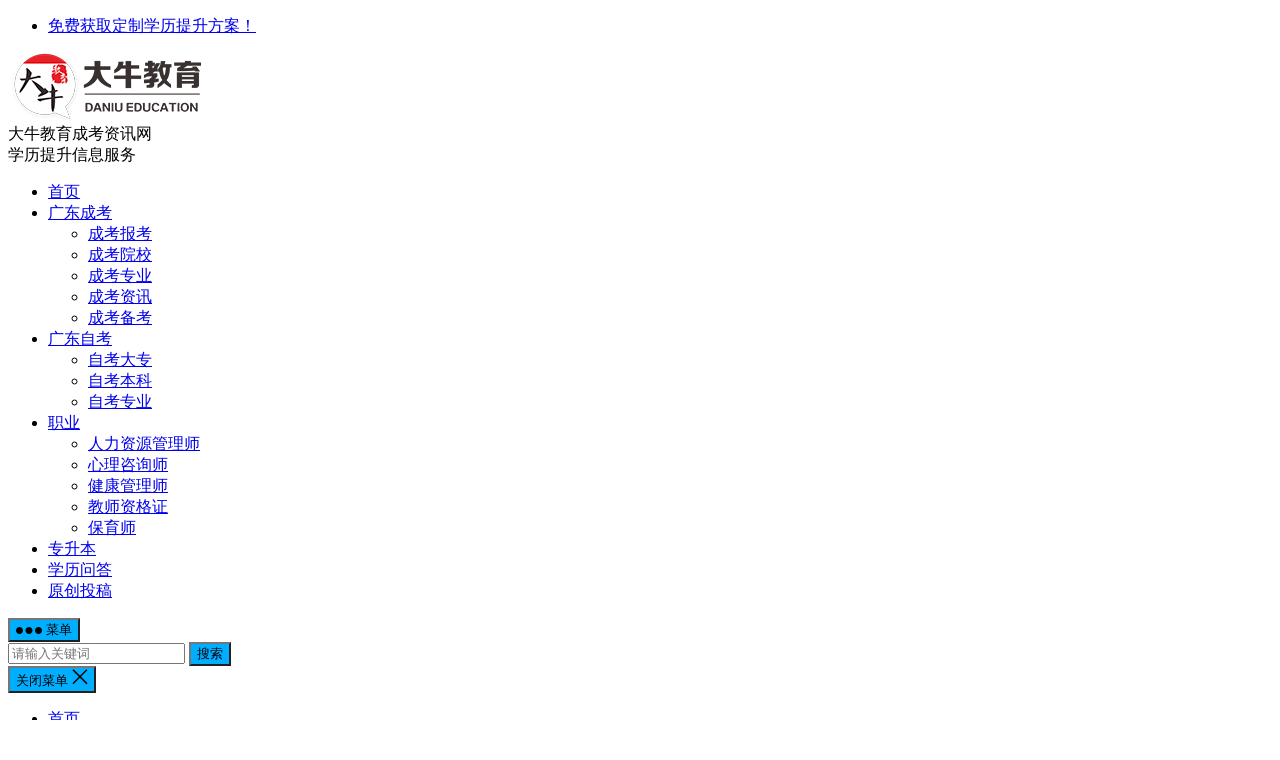

--- FILE ---
content_type: text/html; charset=UTF-8
request_url: https://m.gd-chengkao.cn/v/12919.html
body_size: 21014
content:
<!DOCTYPE html>
<html lang="zh-CN">
<head>
<meta charset="UTF-8">
<meta name="viewport" content="width=device-width, initial-scale=1">
<meta http-equiv="X-UA-Compatible" content="IE=edge">
<meta name="HandheldFriendly" content="true">
<link rel="profile" href="http://gmpg.org/xfn/11">

<script type="text/javascript" src="https://robotres.daniujiaoyu.com/js/res.js" charset="utf-8"></script>
<script>
	const mobileRegex = /Android|webOS|iPhone|iPad|iPod|BlackBerry|IEMobile|Opera Mini/i;
	if(mobileRegex.test(navigator.userAgent))
		robotres.showForm("service", 3000,'ckc1005');
	else
		robotres.showForm("service", 8000,'ckc1005');
</script>

<meta name='robots' content='max-image-preview:large, index, follow' />
<title>普通高考和成人高考有什么区别?_大牛教育成考资讯网</title>
<meta name="description" content="成人高考作为继续教育升学方式的主流之一，与普通高考虽然有着很多相似的地方，但其实这两者之间也有着诸多不同的特性，考生在报考之前一定要搞清楚这些问题。 1，年龄规定不同。 成人高考是面向成人的高校入学考" />
<link rel="alternate" type="application/rss+xml" title="大牛教育成考资讯网 &raquo; Feed" href="https://m.gd-chengkao.cn/feed" />
<link rel="alternate" type="application/rss+xml" title="大牛教育成考资讯网 &raquo; 评论Feed" href="https://m.gd-chengkao.cn/comments/feed" />
<link rel="alternate" type="application/rss+xml" title="大牛教育成考资讯网 &raquo; 普通高考和成人高考有什么区别?评论Feed" href="https://m.gd-chengkao.cn/v/12919.html/feed" />
<script type="text/javascript">
window._wpemojiSettings = {"baseUrl":"https:\/\/s.w.org\/images\/core\/emoji\/14.0.0\/72x72\/","ext":".png","svgUrl":"https:\/\/s.w.org\/images\/core\/emoji\/14.0.0\/svg\/","svgExt":".svg","source":{"concatemoji":"https:\/\/m.gd-chengkao.cn\/wp-includes\/js\/wp-emoji-release.min.js?ver=6.2.1"}};
/*! This file is auto-generated */
!function(e,a,t){var n,r,o,i=a.createElement("canvas"),p=i.getContext&&i.getContext("2d");function s(e,t){p.clearRect(0,0,i.width,i.height),p.fillText(e,0,0);e=i.toDataURL();return p.clearRect(0,0,i.width,i.height),p.fillText(t,0,0),e===i.toDataURL()}function c(e){var t=a.createElement("script");t.src=e,t.defer=t.type="text/javascript",a.getElementsByTagName("head")[0].appendChild(t)}for(o=Array("flag","emoji"),t.supports={everything:!0,everythingExceptFlag:!0},r=0;r<o.length;r++)t.supports[o[r]]=function(e){if(p&&p.fillText)switch(p.textBaseline="top",p.font="600 32px Arial",e){case"flag":return s("\ud83c\udff3\ufe0f\u200d\u26a7\ufe0f","\ud83c\udff3\ufe0f\u200b\u26a7\ufe0f")?!1:!s("\ud83c\uddfa\ud83c\uddf3","\ud83c\uddfa\u200b\ud83c\uddf3")&&!s("\ud83c\udff4\udb40\udc67\udb40\udc62\udb40\udc65\udb40\udc6e\udb40\udc67\udb40\udc7f","\ud83c\udff4\u200b\udb40\udc67\u200b\udb40\udc62\u200b\udb40\udc65\u200b\udb40\udc6e\u200b\udb40\udc67\u200b\udb40\udc7f");case"emoji":return!s("\ud83e\udef1\ud83c\udffb\u200d\ud83e\udef2\ud83c\udfff","\ud83e\udef1\ud83c\udffb\u200b\ud83e\udef2\ud83c\udfff")}return!1}(o[r]),t.supports.everything=t.supports.everything&&t.supports[o[r]],"flag"!==o[r]&&(t.supports.everythingExceptFlag=t.supports.everythingExceptFlag&&t.supports[o[r]]);t.supports.everythingExceptFlag=t.supports.everythingExceptFlag&&!t.supports.flag,t.DOMReady=!1,t.readyCallback=function(){t.DOMReady=!0},t.supports.everything||(n=function(){t.readyCallback()},a.addEventListener?(a.addEventListener("DOMContentLoaded",n,!1),e.addEventListener("load",n,!1)):(e.attachEvent("onload",n),a.attachEvent("onreadystatechange",function(){"complete"===a.readyState&&t.readyCallback()})),(e=t.source||{}).concatemoji?c(e.concatemoji):e.wpemoji&&e.twemoji&&(c(e.twemoji),c(e.wpemoji)))}(window,document,window._wpemojiSettings);
</script>
<style type="text/css">
img.wp-smiley,
img.emoji {
	display: inline !important;
	border: none !important;
	box-shadow: none !important;
	height: 1em !important;
	width: 1em !important;
	margin: 0 0.07em !important;
	vertical-align: -0.1em !important;
	background: none !important;
	padding: 0 !important;
}
</style>
	<link rel='stylesheet' id='wp-block-library-css' href='https://m.gd-chengkao.cn/wp-includes/css/dist/block-library/style.min.css?ver=6.2.1' type='text/css' media='all' />
<link rel='stylesheet' id='classic-theme-styles-css' href='https://m.gd-chengkao.cn/wp-includes/css/classic-themes.min.css?ver=6.2.1' type='text/css' media='all' />
<style id='global-styles-inline-css' type='text/css'>
body{--wp--preset--color--black: #000000;--wp--preset--color--cyan-bluish-gray: #abb8c3;--wp--preset--color--white: #ffffff;--wp--preset--color--pale-pink: #f78da7;--wp--preset--color--vivid-red: #cf2e2e;--wp--preset--color--luminous-vivid-orange: #ff6900;--wp--preset--color--luminous-vivid-amber: #fcb900;--wp--preset--color--light-green-cyan: #7bdcb5;--wp--preset--color--vivid-green-cyan: #00d084;--wp--preset--color--pale-cyan-blue: #8ed1fc;--wp--preset--color--vivid-cyan-blue: #0693e3;--wp--preset--color--vivid-purple: #9b51e0;--wp--preset--gradient--vivid-cyan-blue-to-vivid-purple: linear-gradient(135deg,rgba(6,147,227,1) 0%,rgb(155,81,224) 100%);--wp--preset--gradient--light-green-cyan-to-vivid-green-cyan: linear-gradient(135deg,rgb(122,220,180) 0%,rgb(0,208,130) 100%);--wp--preset--gradient--luminous-vivid-amber-to-luminous-vivid-orange: linear-gradient(135deg,rgba(252,185,0,1) 0%,rgba(255,105,0,1) 100%);--wp--preset--gradient--luminous-vivid-orange-to-vivid-red: linear-gradient(135deg,rgba(255,105,0,1) 0%,rgb(207,46,46) 100%);--wp--preset--gradient--very-light-gray-to-cyan-bluish-gray: linear-gradient(135deg,rgb(238,238,238) 0%,rgb(169,184,195) 100%);--wp--preset--gradient--cool-to-warm-spectrum: linear-gradient(135deg,rgb(74,234,220) 0%,rgb(151,120,209) 20%,rgb(207,42,186) 40%,rgb(238,44,130) 60%,rgb(251,105,98) 80%,rgb(254,248,76) 100%);--wp--preset--gradient--blush-light-purple: linear-gradient(135deg,rgb(255,206,236) 0%,rgb(152,150,240) 100%);--wp--preset--gradient--blush-bordeaux: linear-gradient(135deg,rgb(254,205,165) 0%,rgb(254,45,45) 50%,rgb(107,0,62) 100%);--wp--preset--gradient--luminous-dusk: linear-gradient(135deg,rgb(255,203,112) 0%,rgb(199,81,192) 50%,rgb(65,88,208) 100%);--wp--preset--gradient--pale-ocean: linear-gradient(135deg,rgb(255,245,203) 0%,rgb(182,227,212) 50%,rgb(51,167,181) 100%);--wp--preset--gradient--electric-grass: linear-gradient(135deg,rgb(202,248,128) 0%,rgb(113,206,126) 100%);--wp--preset--gradient--midnight: linear-gradient(135deg,rgb(2,3,129) 0%,rgb(40,116,252) 100%);--wp--preset--duotone--dark-grayscale: url('#wp-duotone-dark-grayscale');--wp--preset--duotone--grayscale: url('#wp-duotone-grayscale');--wp--preset--duotone--purple-yellow: url('#wp-duotone-purple-yellow');--wp--preset--duotone--blue-red: url('#wp-duotone-blue-red');--wp--preset--duotone--midnight: url('#wp-duotone-midnight');--wp--preset--duotone--magenta-yellow: url('#wp-duotone-magenta-yellow');--wp--preset--duotone--purple-green: url('#wp-duotone-purple-green');--wp--preset--duotone--blue-orange: url('#wp-duotone-blue-orange');--wp--preset--font-size--small: 13px;--wp--preset--font-size--medium: 20px;--wp--preset--font-size--large: 36px;--wp--preset--font-size--x-large: 42px;--wp--preset--spacing--20: 0.44rem;--wp--preset--spacing--30: 0.67rem;--wp--preset--spacing--40: 1rem;--wp--preset--spacing--50: 1.5rem;--wp--preset--spacing--60: 2.25rem;--wp--preset--spacing--70: 3.38rem;--wp--preset--spacing--80: 5.06rem;--wp--preset--shadow--natural: 6px 6px 9px rgba(0, 0, 0, 0.2);--wp--preset--shadow--deep: 12px 12px 50px rgba(0, 0, 0, 0.4);--wp--preset--shadow--sharp: 6px 6px 0px rgba(0, 0, 0, 0.2);--wp--preset--shadow--outlined: 6px 6px 0px -3px rgba(255, 255, 255, 1), 6px 6px rgba(0, 0, 0, 1);--wp--preset--shadow--crisp: 6px 6px 0px rgba(0, 0, 0, 1);}:where(.is-layout-flex){gap: 0.5em;}body .is-layout-flow > .alignleft{float: left;margin-inline-start: 0;margin-inline-end: 2em;}body .is-layout-flow > .alignright{float: right;margin-inline-start: 2em;margin-inline-end: 0;}body .is-layout-flow > .aligncenter{margin-left: auto !important;margin-right: auto !important;}body .is-layout-constrained > .alignleft{float: left;margin-inline-start: 0;margin-inline-end: 2em;}body .is-layout-constrained > .alignright{float: right;margin-inline-start: 2em;margin-inline-end: 0;}body .is-layout-constrained > .aligncenter{margin-left: auto !important;margin-right: auto !important;}body .is-layout-constrained > :where(:not(.alignleft):not(.alignright):not(.alignfull)){max-width: var(--wp--style--global--content-size);margin-left: auto !important;margin-right: auto !important;}body .is-layout-constrained > .alignwide{max-width: var(--wp--style--global--wide-size);}body .is-layout-flex{display: flex;}body .is-layout-flex{flex-wrap: wrap;align-items: center;}body .is-layout-flex > *{margin: 0;}:where(.wp-block-columns.is-layout-flex){gap: 2em;}.has-black-color{color: var(--wp--preset--color--black) !important;}.has-cyan-bluish-gray-color{color: var(--wp--preset--color--cyan-bluish-gray) !important;}.has-white-color{color: var(--wp--preset--color--white) !important;}.has-pale-pink-color{color: var(--wp--preset--color--pale-pink) !important;}.has-vivid-red-color{color: var(--wp--preset--color--vivid-red) !important;}.has-luminous-vivid-orange-color{color: var(--wp--preset--color--luminous-vivid-orange) !important;}.has-luminous-vivid-amber-color{color: var(--wp--preset--color--luminous-vivid-amber) !important;}.has-light-green-cyan-color{color: var(--wp--preset--color--light-green-cyan) !important;}.has-vivid-green-cyan-color{color: var(--wp--preset--color--vivid-green-cyan) !important;}.has-pale-cyan-blue-color{color: var(--wp--preset--color--pale-cyan-blue) !important;}.has-vivid-cyan-blue-color{color: var(--wp--preset--color--vivid-cyan-blue) !important;}.has-vivid-purple-color{color: var(--wp--preset--color--vivid-purple) !important;}.has-black-background-color{background-color: var(--wp--preset--color--black) !important;}.has-cyan-bluish-gray-background-color{background-color: var(--wp--preset--color--cyan-bluish-gray) !important;}.has-white-background-color{background-color: var(--wp--preset--color--white) !important;}.has-pale-pink-background-color{background-color: var(--wp--preset--color--pale-pink) !important;}.has-vivid-red-background-color{background-color: var(--wp--preset--color--vivid-red) !important;}.has-luminous-vivid-orange-background-color{background-color: var(--wp--preset--color--luminous-vivid-orange) !important;}.has-luminous-vivid-amber-background-color{background-color: var(--wp--preset--color--luminous-vivid-amber) !important;}.has-light-green-cyan-background-color{background-color: var(--wp--preset--color--light-green-cyan) !important;}.has-vivid-green-cyan-background-color{background-color: var(--wp--preset--color--vivid-green-cyan) !important;}.has-pale-cyan-blue-background-color{background-color: var(--wp--preset--color--pale-cyan-blue) !important;}.has-vivid-cyan-blue-background-color{background-color: var(--wp--preset--color--vivid-cyan-blue) !important;}.has-vivid-purple-background-color{background-color: var(--wp--preset--color--vivid-purple) !important;}.has-black-border-color{border-color: var(--wp--preset--color--black) !important;}.has-cyan-bluish-gray-border-color{border-color: var(--wp--preset--color--cyan-bluish-gray) !important;}.has-white-border-color{border-color: var(--wp--preset--color--white) !important;}.has-pale-pink-border-color{border-color: var(--wp--preset--color--pale-pink) !important;}.has-vivid-red-border-color{border-color: var(--wp--preset--color--vivid-red) !important;}.has-luminous-vivid-orange-border-color{border-color: var(--wp--preset--color--luminous-vivid-orange) !important;}.has-luminous-vivid-amber-border-color{border-color: var(--wp--preset--color--luminous-vivid-amber) !important;}.has-light-green-cyan-border-color{border-color: var(--wp--preset--color--light-green-cyan) !important;}.has-vivid-green-cyan-border-color{border-color: var(--wp--preset--color--vivid-green-cyan) !important;}.has-pale-cyan-blue-border-color{border-color: var(--wp--preset--color--pale-cyan-blue) !important;}.has-vivid-cyan-blue-border-color{border-color: var(--wp--preset--color--vivid-cyan-blue) !important;}.has-vivid-purple-border-color{border-color: var(--wp--preset--color--vivid-purple) !important;}.has-vivid-cyan-blue-to-vivid-purple-gradient-background{background: var(--wp--preset--gradient--vivid-cyan-blue-to-vivid-purple) !important;}.has-light-green-cyan-to-vivid-green-cyan-gradient-background{background: var(--wp--preset--gradient--light-green-cyan-to-vivid-green-cyan) !important;}.has-luminous-vivid-amber-to-luminous-vivid-orange-gradient-background{background: var(--wp--preset--gradient--luminous-vivid-amber-to-luminous-vivid-orange) !important;}.has-luminous-vivid-orange-to-vivid-red-gradient-background{background: var(--wp--preset--gradient--luminous-vivid-orange-to-vivid-red) !important;}.has-very-light-gray-to-cyan-bluish-gray-gradient-background{background: var(--wp--preset--gradient--very-light-gray-to-cyan-bluish-gray) !important;}.has-cool-to-warm-spectrum-gradient-background{background: var(--wp--preset--gradient--cool-to-warm-spectrum) !important;}.has-blush-light-purple-gradient-background{background: var(--wp--preset--gradient--blush-light-purple) !important;}.has-blush-bordeaux-gradient-background{background: var(--wp--preset--gradient--blush-bordeaux) !important;}.has-luminous-dusk-gradient-background{background: var(--wp--preset--gradient--luminous-dusk) !important;}.has-pale-ocean-gradient-background{background: var(--wp--preset--gradient--pale-ocean) !important;}.has-electric-grass-gradient-background{background: var(--wp--preset--gradient--electric-grass) !important;}.has-midnight-gradient-background{background: var(--wp--preset--gradient--midnight) !important;}.has-small-font-size{font-size: var(--wp--preset--font-size--small) !important;}.has-medium-font-size{font-size: var(--wp--preset--font-size--medium) !important;}.has-large-font-size{font-size: var(--wp--preset--font-size--large) !important;}.has-x-large-font-size{font-size: var(--wp--preset--font-size--x-large) !important;}
.wp-block-navigation a:where(:not(.wp-element-button)){color: inherit;}
:where(.wp-block-columns.is-layout-flex){gap: 2em;}
.wp-block-pullquote{font-size: 1.5em;line-height: 1.6;}
</style>
<link rel='stylesheet' id='iux-style-css' href='https://m.gd-chengkao.cn/wp-content/themes/iux/style.css?ver=20210801' type='text/css' media='all' />
<link rel='stylesheet' id='genericons-style-css' href='https://m.gd-chengkao.cn/wp-content/themes/iux/genericons/genericons/genericons.css?ver=6.2.1' type='text/css' media='all' />
<link rel='stylesheet' id='flaticon-style-css' href='https://m.gd-chengkao.cn/wp-content/themes/iux/assets/css/flaticon.css?ver=20181102' type='text/css' media='all' />
<link rel='stylesheet' id='iux-responsive-style-css' href='https://m.gd-chengkao.cn/wp-content/themes/iux/responsive.css?ver=20210801' type='text/css' media='all' />
<script type='text/javascript' src='https://m.gd-chengkao.cn/wp-includes/js/jquery/jquery.min.js?ver=3.6.4' id='jquery-core-js'></script>
<script type='text/javascript' src='https://m.gd-chengkao.cn/wp-includes/js/jquery/jquery-migrate.min.js?ver=3.4.0' id='jquery-migrate-js'></script>
<script type='text/javascript' id='simple-likes-public-js-js-extra'>
/* <![CDATA[ */
var simpleLikes = {"ajaxurl":"https:\/\/m.gd-chengkao.cn\/wp-admin\/admin-ajax.php","like":"\u70b9\u8d5e\u8fd9\u7bc7\u6587\u7ae0","unlike":"\u53d6\u6d88\u70b9\u8d5e"};
/* ]]> */
</script>
<script type='text/javascript' src='https://m.gd-chengkao.cn/wp-content/themes/iux/assets/js/simple-likes-public.js?ver=0.5' id='simple-likes-public-js-js'></script>
<link rel="https://api.w.org/" href="https://m.gd-chengkao.cn/wp-json/" /><link rel="alternate" type="application/json" href="https://m.gd-chengkao.cn/wp-json/wp/v2/posts/12919" /><link rel="EditURI" type="application/rsd+xml" title="RSD" href="https://m.gd-chengkao.cn/xmlrpc.php?rsd" />
<link rel="wlwmanifest" type="application/wlwmanifest+xml" href="https://m.gd-chengkao.cn/wp-includes/wlwmanifest.xml" />
<meta name="generator" content="WordPress 6.2.1" />
<link rel="canonical" href="https://m.gd-chengkao.cn/v/12919.html" />
<link rel='shortlink' href='https://m.gd-chengkao.cn/?p=12919' />
<link rel="alternate" type="application/json+oembed" href="https://m.gd-chengkao.cn/wp-json/oembed/1.0/embed?url=https%3A%2F%2Fm.gd-chengkao.cn%2Fv%2F12919.html" />
<link rel="alternate" type="text/xml+oembed" href="https://m.gd-chengkao.cn/wp-json/oembed/1.0/embed?url=https%3A%2F%2Fm.gd-chengkao.cn%2Fv%2F12919.html&#038;format=xml" />
<link rel="icon" href="https://m.gd-chengkao.cn/wp-content/uploads/2022/02/cropped-1645081022-未标题-1-32x32.png" sizes="32x32" />
<link rel="icon" href="https://m.gd-chengkao.cn/wp-content/uploads/2022/02/cropped-1645081022-未标题-1-192x192.png" sizes="192x192" />
<link rel="apple-touch-icon" href="https://m.gd-chengkao.cn/wp-content/uploads/2022/02/cropped-1645081022-未标题-1-180x180.png" />
<meta name="msapplication-TileImage" content="https://m.gd-chengkao.cn/wp-content/uploads/2022/02/cropped-1645081022-未标题-1-270x270.png" />
<style type="text/css">
	
	/* Theme Colors */
	/* Primary Color */
	a:hover,
	.site-title a,
	.site-header .search-icon:hover .fa,
	.posts-nav-menu ul li a:hover,
	.sidebar .widget a:hover,
	.site-footer .widget a:hover,
	.author-box a:hover,
	article.hentry .edit-link a:hover,
	.comment-content a:hover,
	.entry-meta a:hover,
	.entry-title a:hover,
	.content-list .entry-title a:hover,
	.content-list .entry-title a:hover span,
	.content-list .entry-category a:after,
	.pagination .page-numbers:hover,
	.pagination .page-numbers.current,
	.author-box .author-meta .author-name a:hover,
	article.hentry .edit-link a,
	.author-box a,
	.page-content a,
	.entry-content a,
	.comment-author a,
	.comment-content a,
	.comment-reply-title small a:hover,
	.sidebar .widget a,
	.friend-nav li a:hover,
	.tooltip .left .contact-info h3,
	.single #primary .entry-footer .entry-like a,
	.single #primary .entry-footer .entry-sponsor span,
	.zhuanti-heading .section-more a:hover,
	.mini-page h4 a:hover,
	.mini-page ul li a:hover,
	.single-breadcrumbs a:hover,
	.bottom-right span.icon-link .text,
	.bottom-right a .text,
	#site-bottom a:hover,
	#tag_letter li a,
	#all_tags li a,
	#all_tags li a:hover {
		color: #00aeff;
	}	

	button,
	.btn,
	input[type="submit"],
	input[type="reset"],
	input[type="button"],
	.friend .friend-title:before,
	.partner-title:before,
	.sidebar .widget .widget-title:before,
	.related-content .section-title:before,
	.comment-reply-title:before,
	.comments-title:before,
	.posts-nav-menu ul li a:after,
	.single #primary .entry-footer .entry-like a:hover,
	.single #primary .entry-footer .entry-sponsor span:hover,
	.content-list .entry-category a,
	.entry-tags .tag-links a:hover,
	.must-log-in a,
	.widget_tag_cloud .tagcloud a:hover,
	#tag_letter li a:hover {
		background-color: #00aeff;		
	}
	.sf-menu li li a:hover {
		background-color: #00aeff !important;
	}
	@media only screen and (max-width: 959px) {
		#primary-menu {
			background-color: #00aeff;
		}
	}
	.single #primary .entry-footer .entry-like a,
	.single #primary .entry-footer .entry-like a:hover,
	.single #primary .entry-footer .entry-sponsor span,
	#all_tags li a:hover {
		border-color: #00aeff;
	}
	/* Secondary Color */
	.content-list .entry-title span,
	.page-content a:hover,
	.entry-content a:hover,
	article.hentry .edit-link a:hover,
	.author-box .author-meta .author-name a:hover,
	.sidebar .widget_custom_text h4 {
		color: #ff4c4c;
	}
	.sidebar .widget_custom_text:hover {
		border-color: #ff4c4c;
	}
	.sidebar .widget_custom_text .widget-title {
		background-color: #ff4c4c;
	}

	/* Tertiary Color */
	.header-submit a {
		background-color: #76b852;
	}
	.content-list .entry-meta .entry-like a.liked {
		color: #76b852 !important;
	}
			.entry-content p {
			text-indent: 2em;
		}
	
	 
		#primary-menu {
			margin-right: 30px;
		}	
	
	/* Bottom Content Color */
	.bottom-content {
	    background: linear-gradient(105deg, #0ecad4, #0ecad4, #50e3c2);
	}
</style>

</head>

<body class="post-template-default single single-post postid-12919 single-format-standard wp-custom-logo group-blog">
<div id="page" class="site">
		<div class="top-bar clear">

		<div class="container">

			<nav id="top-nav" class="top-navigation">
				<div class="menu-top-container"><ul id="top-menu" class="sf-menu"><li id="menu-item-1009" class="menu-item menu-item-type-custom menu-item-object-custom menu-item-1009"><a href="https://m.gd-chengkao.cn/form.html">免费获取定制学历提升方案！</a></li>
</ul></div>			</nav><!-- #primary-nav -->

			<div class="header-right">
				<ul>
				
					
						

					

				
				</ul>
		
			</div><!-- .header-right -->

		</div><!-- .container -->

	</div><!--.top-bar-->

	
	<header id="masthead" class="site-header clear">
				<div class="container">

			<div class="site-branding">

				
					<div id="logo">
						<a href="https://m.gd-chengkao.cn/" class="custom-logo-link" rel="home"><img width="200" height="67" src="https://m.gd-chengkao.cn/wp-content/uploads/2022/02/cropped-1645083807-logo.png" class="custom-logo" alt="大牛教育logo" decoding="async" /></a>					</div><!-- #logo -->

				
								<div class="site-desc no-mobile-desc">
										<div class="line1 has-line2">大牛教育成考资讯网</div>
					<div class="line2">学历提升信息服务</div>
				</div><!-- .site-desc -->
				
			</div><!-- .site-branding -->		

						<nav id="primary-nav" class="primary-navigation tablet_menu_col_6 phone_menu_col_4">
				<div class="menu-primary-container"><ul id="primary-menu" class="sf-menu"><li id="menu-item-795" class="color1 menu-item menu-item-type-custom menu-item-object-custom menu-item-home menu-item-795"><a href="http://m.gd-chengkao.cn/">首页</a></li>
<li id="menu-item-1008" class="menu-item menu-item-type-taxonomy menu-item-object-category menu-item-has-children menu-item-1008"><a href="https://m.gd-chengkao.cn/gd">广东成考</a><span class="icon"></span>
<ul class="sub-menu">
	<li id="menu-item-735" class="color16 menu-item menu-item-type-taxonomy menu-item-object-category menu-item-735"><a href="https://m.gd-chengkao.cn/bk">成考报考</a></li>
	<li id="menu-item-736" class="color4 menu-item menu-item-type-taxonomy menu-item-object-category menu-item-736"><a href="https://m.gd-chengkao.cn/yx">成考院校</a></li>
	<li id="menu-item-739" class="color5 menu-item menu-item-type-taxonomy menu-item-object-category menu-item-739"><a href="https://m.gd-chengkao.cn/zy">成考专业</a></li>
	<li id="menu-item-734" class="color3 menu-item menu-item-type-taxonomy menu-item-object-category menu-item-734"><a href="https://m.gd-chengkao.cn/zx">成考资讯</a></li>
	<li id="menu-item-737" class="color16 menu-item menu-item-type-taxonomy menu-item-object-category menu-item-737"><a href="https://m.gd-chengkao.cn/bkao">成考备考</a></li>
</ul>
</li>
<li id="menu-item-14284" class="menu-item menu-item-type-taxonomy menu-item-object-category menu-item-has-children menu-item-14284"><a href="https://m.gd-chengkao.cn/zk">广东自考</a><span class="icon"></span>
<ul class="sub-menu">
	<li id="menu-item-14293" class="menu-item menu-item-type-taxonomy menu-item-object-category menu-item-14293"><a href="https://m.gd-chengkao.cn/zkdz">自考大专</a></li>
	<li id="menu-item-14294" class="menu-item menu-item-type-taxonomy menu-item-object-category menu-item-14294"><a href="https://m.gd-chengkao.cn/zkbk">自考本科</a></li>
	<li id="menu-item-14292" class="menu-item menu-item-type-taxonomy menu-item-object-category menu-item-14292"><a href="https://m.gd-chengkao.cn/zkzy">自考专业</a></li>
</ul>
</li>
<li id="menu-item-14285" class="menu-item menu-item-type-taxonomy menu-item-object-category menu-item-has-children menu-item-14285"><a href="https://m.gd-chengkao.cn/px">职业</a><span class="icon"></span>
<ul class="sub-menu">
	<li id="menu-item-14286" class="menu-item menu-item-type-taxonomy menu-item-object-category menu-item-14286"><a href="https://m.gd-chengkao.cn/rlzygls">人力资源管理师</a></li>
	<li id="menu-item-14289" class="menu-item menu-item-type-taxonomy menu-item-object-category menu-item-14289"><a href="https://m.gd-chengkao.cn/xlzxs">心理咨询师</a></li>
	<li id="menu-item-14288" class="menu-item menu-item-type-taxonomy menu-item-object-category menu-item-14288"><a href="https://m.gd-chengkao.cn/jkgls">健康管理师</a></li>
	<li id="menu-item-14290" class="menu-item menu-item-type-taxonomy menu-item-object-category menu-item-14290"><a href="https://m.gd-chengkao.cn/jszgz">教师资格证</a></li>
	<li id="menu-item-14287" class="menu-item menu-item-type-taxonomy menu-item-object-category menu-item-14287"><a href="https://m.gd-chengkao.cn/bys">保育师</a></li>
</ul>
</li>
<li id="menu-item-14291" class="menu-item menu-item-type-taxonomy menu-item-object-category menu-item-14291"><a href="https://m.gd-chengkao.cn/zsb">专升本</a></li>
<li id="menu-item-738" class="color17 menu-item menu-item-type-taxonomy menu-item-object-category current-post-ancestor current-menu-parent current-post-parent menu-item-738"><a href="https://m.gd-chengkao.cn/wd">学历问答</a></li>
<li id="menu-item-3258" class="menu-item menu-item-type-custom menu-item-object-custom menu-item-3258"><a href="https://m.gd-chengkao.cn/wp-login.php?action=register">原创投稿</a></li>
</ul></div>			</nav><!-- #primary-nav -->

			<div class="header-toggles  ">
				<button class="toggle nav-toggle mobile-nav-toggle" data-toggle-target=".menu-modal"  data-toggle-body-class="showing-menu-modal" aria-expanded="false" data-set-focus=".close-nav-toggle">
					<span class="toggle-inner">
						<span class="toggle-icon">
							<svg class="svg-icon" aria-hidden="true" role="img" focusable="false" xmlns="http://www.w3.org/2000/svg" width="26" height="7" viewBox="0 0 26 7"><path fill-rule="evenodd" d="M332.5,45 C330.567003,45 329,43.4329966 329,41.5 C329,39.5670034 330.567003,38 332.5,38 C334.432997,38 336,39.5670034 336,41.5 C336,43.4329966 334.432997,45 332.5,45 Z M342,45 C340.067003,45 338.5,43.4329966 338.5,41.5 C338.5,39.5670034 340.067003,38 342,38 C343.932997,38 345.5,39.5670034 345.5,41.5 C345.5,43.4329966 343.932997,45 342,45 Z M351.5,45 C349.567003,45 348,43.4329966 348,41.5 C348,39.5670034 349.567003,38 351.5,38 C353.432997,38 355,39.5670034 355,41.5 C355,43.4329966 353.432997,45 351.5,45 Z" transform="translate(-329 -38)" /></svg>						</span>
						<span class="toggle-text">菜单</span>
					</span>
				</button><!-- .nav-toggle -->
			</div><!-- .header-toggles -->				

			 
				<div class="header-search-icon">
					<span class="search-icon">
						<i class="fa fa-search"></i>
						<i class="fa fa-close"></i>			
					</span>
				</div>
			
			 
				<div class="header-search">
					<form id="searchform" method="get" action="https://m.gd-chengkao.cn/">
	<input type="search" name="s" class="search-input" placeholder="请输入关键词" autocomplete="off">
	<button type="submit" class="search-submit">搜索</button>		
</form>				</div><!-- .header-search -->
					

		</div><!-- .container -->

	</header><!-- #masthead -->	

	<div class="menu-modal cover-modal header-footer-group" data-modal-target-string=".menu-modal">

		<div class="menu-modal-inner modal-inner">

			<div class="menu-wrapper section-inner">

				<div class="menu-top">

					<button class="toggle close-nav-toggle fill-children-current-color" data-toggle-target=".menu-modal" data-toggle-body-class="showing-menu-modal" aria-expanded="false" data-set-focus=".menu-modal">
						<span class="toggle-text">关闭菜单</span>
						<svg class="svg-icon" aria-hidden="true" role="img" focusable="false" xmlns="http://www.w3.org/2000/svg" width="16" height="16" viewBox="0 0 16 16"><polygon fill="" fill-rule="evenodd" points="6.852 7.649 .399 1.195 1.445 .149 7.899 6.602 14.352 .149 15.399 1.195 8.945 7.649 15.399 14.102 14.352 15.149 7.899 8.695 1.445 15.149 .399 14.102" /></svg>					</button><!-- .nav-toggle -->

					
					<nav class="mobile-menu" aria-label="Mobile" role="navigation">

						<ul class="modal-menu reset-list-style">

						<li class="color1 menu-item menu-item-type-custom menu-item-object-custom menu-item-home menu-item-795"><div class="ancestor-wrapper"><a href="http://m.gd-chengkao.cn/">首页</a></div><!-- .ancestor-wrapper --></li>
<li class="menu-item menu-item-type-taxonomy menu-item-object-category menu-item-has-children menu-item-1008"><div class="ancestor-wrapper"><a href="https://m.gd-chengkao.cn/gd">广东成考</a><button class="toggle sub-menu-toggle fill-children-current-color" data-toggle-target=".menu-modal .menu-item-1008 > .sub-menu" data-toggle-type="slidetoggle" data-toggle-duration="250" aria-expanded="false"><span class="screen-reader-text">Show sub menu</span><svg class="svg-icon" aria-hidden="true" role="img" focusable="false" xmlns="http://www.w3.org/2000/svg" width="20" height="12" viewBox="0 0 20 12"><polygon fill="" fill-rule="evenodd" points="1319.899 365.778 1327.678 358 1329.799 360.121 1319.899 370.021 1310 360.121 1312.121 358" transform="translate(-1310 -358)" /></svg></button></div><!-- .ancestor-wrapper -->
<ul class="sub-menu">
	<li class="color16 menu-item menu-item-type-taxonomy menu-item-object-category menu-item-735"><div class="ancestor-wrapper"><a href="https://m.gd-chengkao.cn/bk">成考报考</a></div><!-- .ancestor-wrapper --></li>
	<li class="color4 menu-item menu-item-type-taxonomy menu-item-object-category menu-item-736"><div class="ancestor-wrapper"><a href="https://m.gd-chengkao.cn/yx">成考院校</a></div><!-- .ancestor-wrapper --></li>
	<li class="color5 menu-item menu-item-type-taxonomy menu-item-object-category menu-item-739"><div class="ancestor-wrapper"><a href="https://m.gd-chengkao.cn/zy">成考专业</a></div><!-- .ancestor-wrapper --></li>
	<li class="color3 menu-item menu-item-type-taxonomy menu-item-object-category menu-item-734"><div class="ancestor-wrapper"><a href="https://m.gd-chengkao.cn/zx">成考资讯</a></div><!-- .ancestor-wrapper --></li>
	<li class="color16 menu-item menu-item-type-taxonomy menu-item-object-category menu-item-737"><div class="ancestor-wrapper"><a href="https://m.gd-chengkao.cn/bkao">成考备考</a></div><!-- .ancestor-wrapper --></li>
</ul>
</li>
<li class="menu-item menu-item-type-taxonomy menu-item-object-category menu-item-has-children menu-item-14284"><div class="ancestor-wrapper"><a href="https://m.gd-chengkao.cn/zk">广东自考</a><button class="toggle sub-menu-toggle fill-children-current-color" data-toggle-target=".menu-modal .menu-item-14284 > .sub-menu" data-toggle-type="slidetoggle" data-toggle-duration="250" aria-expanded="false"><span class="screen-reader-text">Show sub menu</span><svg class="svg-icon" aria-hidden="true" role="img" focusable="false" xmlns="http://www.w3.org/2000/svg" width="20" height="12" viewBox="0 0 20 12"><polygon fill="" fill-rule="evenodd" points="1319.899 365.778 1327.678 358 1329.799 360.121 1319.899 370.021 1310 360.121 1312.121 358" transform="translate(-1310 -358)" /></svg></button></div><!-- .ancestor-wrapper -->
<ul class="sub-menu">
	<li class="menu-item menu-item-type-taxonomy menu-item-object-category menu-item-14293"><div class="ancestor-wrapper"><a href="https://m.gd-chengkao.cn/zkdz">自考大专</a></div><!-- .ancestor-wrapper --></li>
	<li class="menu-item menu-item-type-taxonomy menu-item-object-category menu-item-14294"><div class="ancestor-wrapper"><a href="https://m.gd-chengkao.cn/zkbk">自考本科</a></div><!-- .ancestor-wrapper --></li>
	<li class="menu-item menu-item-type-taxonomy menu-item-object-category menu-item-14292"><div class="ancestor-wrapper"><a href="https://m.gd-chengkao.cn/zkzy">自考专业</a></div><!-- .ancestor-wrapper --></li>
</ul>
</li>
<li class="menu-item menu-item-type-taxonomy menu-item-object-category menu-item-has-children menu-item-14285"><div class="ancestor-wrapper"><a href="https://m.gd-chengkao.cn/px">职业</a><button class="toggle sub-menu-toggle fill-children-current-color" data-toggle-target=".menu-modal .menu-item-14285 > .sub-menu" data-toggle-type="slidetoggle" data-toggle-duration="250" aria-expanded="false"><span class="screen-reader-text">Show sub menu</span><svg class="svg-icon" aria-hidden="true" role="img" focusable="false" xmlns="http://www.w3.org/2000/svg" width="20" height="12" viewBox="0 0 20 12"><polygon fill="" fill-rule="evenodd" points="1319.899 365.778 1327.678 358 1329.799 360.121 1319.899 370.021 1310 360.121 1312.121 358" transform="translate(-1310 -358)" /></svg></button></div><!-- .ancestor-wrapper -->
<ul class="sub-menu">
	<li class="menu-item menu-item-type-taxonomy menu-item-object-category menu-item-14286"><div class="ancestor-wrapper"><a href="https://m.gd-chengkao.cn/rlzygls">人力资源管理师</a></div><!-- .ancestor-wrapper --></li>
	<li class="menu-item menu-item-type-taxonomy menu-item-object-category menu-item-14289"><div class="ancestor-wrapper"><a href="https://m.gd-chengkao.cn/xlzxs">心理咨询师</a></div><!-- .ancestor-wrapper --></li>
	<li class="menu-item menu-item-type-taxonomy menu-item-object-category menu-item-14288"><div class="ancestor-wrapper"><a href="https://m.gd-chengkao.cn/jkgls">健康管理师</a></div><!-- .ancestor-wrapper --></li>
	<li class="menu-item menu-item-type-taxonomy menu-item-object-category menu-item-14290"><div class="ancestor-wrapper"><a href="https://m.gd-chengkao.cn/jszgz">教师资格证</a></div><!-- .ancestor-wrapper --></li>
	<li class="menu-item menu-item-type-taxonomy menu-item-object-category menu-item-14287"><div class="ancestor-wrapper"><a href="https://m.gd-chengkao.cn/bys">保育师</a></div><!-- .ancestor-wrapper --></li>
</ul>
</li>
<li class="menu-item menu-item-type-taxonomy menu-item-object-category menu-item-14291"><div class="ancestor-wrapper"><a href="https://m.gd-chengkao.cn/zsb">专升本</a></div><!-- .ancestor-wrapper --></li>
<li class="color17 menu-item menu-item-type-taxonomy menu-item-object-category current-post-ancestor current-menu-parent current-post-parent menu-item-738"><div class="ancestor-wrapper"><a href="https://m.gd-chengkao.cn/wd">学历问答</a></div><!-- .ancestor-wrapper --></li>
<li class="menu-item menu-item-type-custom menu-item-object-custom menu-item-3258"><div class="ancestor-wrapper"><a href="https://m.gd-chengkao.cn/wp-login.php?action=register">原创投稿</a></div><!-- .ancestor-wrapper --></li>

						</ul>

					</nav>

				</div><!-- .menu-top -->

			</div><!-- .menu-wrapper -->

		</div><!-- .menu-modal-inner -->

	</div><!-- .menu-modal -->	

	<div class="header-space"></div>

			<div class="single-breadcrumbs clear">
			<div class="container">
				<a href="https://m.gd-chengkao.cn">大牛教育成考资讯网</a> <i class="fa fa-angle-right"></i> <a target="_blank" href="https://m.gd-chengkao.cn/wd " >学历问答</a>  <span class="single-breadcrumbs-title"><i class="fa fa-angle-right"></i> 普通高考和成人高考有什么区别?</span>

				<span class="single-posts-nav">
										
				</span>

			</div>
		</div>
	
<div id="content" class="site-content site_container container clear">
	
	<div id="primary" class="content-area">

		<div class="content-wrapper">

			<main id="main" class="site-main" >

			
<article id="post-12919" class="post-12919 post type-post status-publish format-standard has-post-thumbnail hentry category-wd">

	<header class="entry-header">	

			<h1 class="entry-title">普通高考和成人高考有什么区别?</h1>
				<div class="entry-meta">

	
		<span class="entry-author">
			作者:
			<a href="https://m.gd-chengkao.cn/v/author/daniu2022">
				
				大牛教育成考资讯网			</a>

		</span><!-- .entry-author -->

	
		

	
		<span class="entry-date">
			发布: 2022年12月29日		</span><!-- .entry-date -->

	
			<span class="entry-views"><i class="flaticon-eye"></i> 369<em>阅读</em></span>
		

	
</div><!-- .entry-meta -->
			
	</header><!-- .entry-header -->
	<!--<script src="https://tianzi-seo.oss-cn-shenzhen.aliyuncs.com/cloudsite/js/cs.js?id=130794&v=1"></script>
<script src="https://res.daniujiaoyu.com/common/js/jquery-3.1.1.min.js"></script>
<script src="https://res.daniujiaoyu.com/common/js/ckform.js" type="application/javascript"></script>-->
	<!--<div id="happythemes-ad-2" class="single-top-ad widget_ad ad-widget"><div class="adwidget"><script src="https://res.daniujiaoyu.com/common/js/ckform.js" type="application/javascript"></script></div></div>-->
	<!--<a href="http://www.daniuxuexiao.com/ck_baoming2/?m.gd-chengkao.cn#xiaogongju" target="_blank" rel="nofollow"><img src="https://m.gd-chengkao.cn/wp-content/uploads/2022/12/1671676788-1646275838-baoming.gif" alt="成人高考预报名"></a>-->
	
		
	<div class="entry-content">
			
		
		<p>成人高考作为继续教育升学方式的主流之一，与普通高考虽然有着很多相似的地方，但其实这两者之间也有着诸多不同的特性，考生在报考之前一定要搞清楚这些问题。</p>
<p>1，年龄规定不同。</p>
<p>成人高考是面向成人的高校入学考试，年龄在这卡着，必须年满18周岁。</p>
<p>普通高考是只要是合格的高中毕业生或者具有同等学力的考生参加的考试，这个年龄没有要求，只要你高中毕业或同等学历就可以报名参加。</p>
<p>2，考试时间不同。</p>
<p>成人高考是每年10月底考试，普通高考一般在每年的6月7日、8日考试。</p>
<p>3，考试难度不同。</p>
<p>成人高考是面对成人的，并且是远离课本，远离校园多年的成年人考试，所以考试题型简单，并且必须按照《考试大纲》要求来的。而普通高考考试难度很难，不只是考基础，并且中等和难度题型占比分数很大。</p>
<p><img decoding="async" class="alignnone size-full wp-image-12573 aligncenter" src="https://m.gd-chengkao.cn/wp-content/uploads/2022/12/1671589277-0106.jpg"  width="450" height="300" title="普通高考和成人高考有什么区别?" alt="普通高考和成人高考有什么区别?" /></p>
<p>4，出题不一致。</p>
<p>成人高考考试题全国统一，但普通高考则是每个省都不一样，有的用的地方卷，有的用的全国卷。</p>
<p>5，录取分数线要求不同。</p>
<p>成人高考录取分数线非常低，总分450分，600分，录取分数线每年平均在100-150分左右。这个和科目有关。但普通高考录取分数线和学校有关，本科比专科高，一本比三本高，/院校比一本高。</p>
<p>6，学习形式不同。</p>
<p>普通高考必须在学校上课考试，学分不够需要继续学习，并且无法毕业。而成人高考不需要去学校上课，不需要修学分，每半年考试一次，在函授站报名的通过他们举办的期中考试考过即可。</p>
<p>7，学费不同。</p>
<p>普通高考录取院校学费从4000/年-10000/年不等。而成考则从2200/年-5000/年不等。</p>
	</div><!-- .entry-content -->
	
	<!-- 测评模块 -->
	<div id="ff_content" class="newstext">
		<iframe id="content01" src="https://m.gd-chengkao.cn/form.html" name="content01" width="100%" height="900" frameborder="0" scrolling="yes" ></iframe></div>
	<!--
	<a href="http://www.daniuxuexiao.com/ck_baoming2/?m.gd-chengkao.cn#xiaogongju" target="_blank" rel="nofollow"><img src="https://m.gd-chengkao.cn/wp-content/uploads/2022/03/1646275838-baoming.gif" alt="成人高考预报名"></a>-->
	
	<!--	-->
	

	
	<div class="entry-footer clear">

				<div class="entry-footer-right">
							

		</div>

	</div><!-- .entry-footer -->

	<div class="entry-bottom clear">
		<div class="entry-tags">

							
			
		</div><!-- .entry-tags -->	

		
	</div>
</article><!-- #post-## -->


<div class="author-box clear">
	<a href="https://m.gd-chengkao.cn/v/author/daniu2022"></a>
	<div class="author-meta">	
		<h4 class="author-name">作者: <span class="hover-underline"><a href="https://m.gd-chengkao.cn/v/author/daniu2022">大牛教育成考资讯网</a></span></h4>	
		<div class="author-desc">
					</div>
	</div>
</div><!-- .author-box -->


	<div class="post-nav clear">
		<div class="post-nav-previous"><i class="fa fa-angle-left"></i> 上一篇<a href="https://m.gd-chengkao.cn/v/13639.html" rel="next">自考本科什么时候可以报名?在单企业认可度如何?</a></div>		<div class="post-nav-next">下一篇 <i class="fa fa-angle-right"></i><a href="https://m.gd-chengkao.cn/v/13636.html" rel="prev">自考本科毕业证有什么用?自学考试的优点有哪些?</a></div>	</div>



	<div class="related-content">

		<h3 class="section-title">相关推荐</h3>

		<ul class="clear">	



		<li class="hentry">
			
			<span class="entry-title"><a href="https://m.gd-chengkao.cn/v/29160.html">【详解】2025年广州成考专升本统考科目数量及备考策略说明</a></span>

			<span class="entry-meta">
									<span class="entry-views"><i class="flaticon-eye"></i> 334<em>阅读</em></span>
					

						
			</span><!-- .entry-meta -->

		</li><!-- .featured-slide .hentry -->

		
		<li class="hentry">
			
			<span class="entry-title"><a href="https://m.gd-chengkao.cn/v/29132.html">【重磅】广州成人本科论文答辩未通过能否毕业2025年新政</a></span>

			<span class="entry-meta">
									<span class="entry-views"><i class="flaticon-eye"></i> 417<em>阅读</em></span>
					

						
			</span><!-- .entry-meta -->

		</li><!-- .featured-slide .hentry -->

		
		<li class="hentry">
			
			<span class="entry-title"><a href="https://m.gd-chengkao.cn/v/29117.html">【图解】广州成人本科与单招区别解析2025年报考选择指南</a></span>

			<span class="entry-meta">
									<span class="entry-views"><i class="flaticon-eye"></i> 267<em>阅读</em></span>
					

						
			</span><!-- .entry-meta -->

		</li><!-- .featured-slide .hentry -->

		
		<li class="hentry">
			
			<span class="entry-title"><a href="https://m.gd-chengkao.cn/v/29115.html">【图文】2025年广州成人本科学历可考职业资格证书目录</a></span>

			<span class="entry-meta">
									<span class="entry-views"><i class="flaticon-eye"></i> 320<em>阅读</em></span>
					

						
			</span><!-- .entry-meta -->

		</li><!-- .featured-slide .hentry -->

		
		<li class="hentry">
			
			<span class="entry-title"><a href="https://m.gd-chengkao.cn/v/29110.html">【图文】2025年广州成人本科是否裸考就能通过真实数据</a></span>

			<span class="entry-meta">
									<span class="entry-views"><i class="flaticon-eye"></i> 210<em>阅读</em></span>
					

						
			</span><!-- .entry-meta -->

		</li><!-- .featured-slide .hentry -->

		
		<li class="hentry">
			
			<span class="entry-title"><a href="https://m.gd-chengkao.cn/v/29108.html">【图文】广州成人本科与单招考试难度对比2025年数据</a></span>

			<span class="entry-meta">
									<span class="entry-views"><i class="flaticon-eye"></i> 247<em>阅读</em></span>
					

						
			</span><!-- .entry-meta -->

		</li><!-- .featured-slide .hentry -->

		
		</ul><!-- .featured-grid -->

	</div><!-- .related-content -->



<div id="comments" class="comments-area">

		<div id="respond" class="comment-respond">
		<h3 id="reply-title" class="comment-reply-title">发表回复 <small><a rel="nofollow" id="cancel-comment-reply-link" href="/v/12919.html#respond" style="display:none;">取消回复</a></small></h3><form action="https://m.gd-chengkao.cn/wp-comments-post.php" method="post" id="commentform" class="comment-form" novalidate><p class="comment-notes"><span id="email-notes">您的电子邮箱地址不会被公开。</span> <span class="required-field-message">必填项已用<span class="required">*</span>标注</span></p><p class="comment-form-comment"><label for="comment">评论 <span class="required">*</span></label> <textarea id="comment" name="comment" cols="45" rows="8" maxlength="65525" required></textarea></p><p class="comment-form-author"><label for="author">显示名称 <span class="required">*</span></label> <input id="author" name="author" type="text" value="" size="30" maxlength="245" autocomplete="name" required /></p>
<p class="comment-form-email"><label for="email">电子邮箱地址 <span class="required">*</span></label> <input id="email" name="email" type="email" value="" size="30" maxlength="100" aria-describedby="email-notes" autocomplete="email" required /></p>
<p class="comment-form-url"><label for="url">网站地址</label> <input id="url" name="url" type="url" value="" size="30" maxlength="200" autocomplete="url" /></p>
<p class="comment-form-cookies-consent"><input id="wp-comment-cookies-consent" name="wp-comment-cookies-consent" type="checkbox" value="yes" /> <label for="wp-comment-cookies-consent">在此浏览器中保存我的显示名称、邮箱地址和网站地址，以便下次评论时使用。</label></p>
<p class="form-submit"><input name="submit" type="submit" id="submit" class="submit" value="发表评论" /> <input type='hidden' name='comment_post_ID' value='12919' id='comment_post_ID' />
<input type='hidden' name='comment_parent' id='comment_parent' value='0' />
</p></form>	</div><!-- #respond -->
	
</div><!-- #comments -->

			</main><!-- #main -->

		</div><!-- .content-wrapper -->

	</div><!-- #primary -->



<aside id="secondary" class="widget-area sidebar">
	<div class="sidebar__inner">
		<div id="iux-custom-text-1" class="widget widget_custom_text custom-text-widget"><a class="widget-link" href="http://www.daniuxuexiao.com/ck_baoming2/?m.gd-chengkao.cn#xiaogongju" target="_blank"><h2 class="widget-title">学历提升报名表</h2><h4>成人高考预报名仅需111元起！</h4><div class="custom-text">现在预报名还可以免费领取复习资料！</div></a></div><div id="iux-recent-2" class="widget widget-iux-recent widget_posts_thumbnail"><h2 class="widget-title">近期文章</h2><ul><li class="clear"><a href="https://m.gd-chengkao.cn/v/29162.html" rel="bookmark"><div class="thumbnail-wrap"><img src="https://www.gz-chengkao.com/uploads/allimg/20250506/20250506340189.png" class="attachment-iux_widget_thumb size-iux_widget_thumb wp-post-image" loading="lazy" title="广州成考专升本2025年加分政策详解（满25岁自动加分）" alt="广州成考专升本2025年加分政策详解（满25岁自动加分）" /></div></a><div class="entry-wrap"><a href="https://m.gd-chengkao.cn/v/29162.html" rel="bookmark">广州成考专升本2025年加分政策详解（满25岁自动加分）</a><div class="entry-meta">2025年5月9日</div></div></li><li class="clear"><a href="https://m.gd-chengkao.cn/v/29160.html" rel="bookmark"><div class="thumbnail-wrap"><img src="https://www.gz-chengkao.com/uploads/allimg/20250506/20250506614188.png" class="attachment-iux_widget_thumb size-iux_widget_thumb wp-post-image" loading="lazy" title="【详解】2025年广州成考专升本统考科目数量及备考策略说明" alt="【详解】2025年广州成考专升本统考科目数量及备考策略说明" /></div></a><div class="entry-wrap"><a href="https://m.gd-chengkao.cn/v/29160.html" rel="bookmark">【详解】2025年广州成考专升本统考科目数量及备考策略说明</a><div class="entry-meta">2025年5月9日</div></div></li><li class="clear"><a href="https://m.gd-chengkao.cn/v/29157.html" rel="bookmark"><div class="thumbnail-wrap"><img src="https://m.gd-chengkao.cn/wp-content/uploads/2022/02/1645237687-logo.png" class="attachment-iux_widget_thumb size-iux_widget_thumb wp-post-image" loading="lazy" title="【保姆级】广州2025年成考专升本报名全流程操作步骤图文指引" alt="【保姆级】广州2025年成考专升本报名全流程操作步骤图文指引" /></div></a><div class="entry-wrap"><a href="https://m.gd-chengkao.cn/v/29157.html" rel="bookmark">【保姆级】广州2025年成考专升本报名全流程操作步骤图文指引</a><div class="entry-meta">2025年5月9日</div></div></li><li class="clear"><a href="https://m.gd-chengkao.cn/v/29155.html" rel="bookmark"><div class="thumbnail-wrap"><img src="https://www.gz-chengkao.com/uploads/allimg/20250506/20250506173186.png" class="attachment-iux_widget_thumb size-iux_widget_thumb wp-post-image" loading="lazy" title="【揭秘】2025年广州成考专升本学费标准明细（附缴费注意事项）" alt="【揭秘】2025年广州成考专升本学费标准明细（附缴费注意事项）" /></div></a><div class="entry-wrap"><a href="https://m.gd-chengkao.cn/v/29155.html" rel="bookmark">【揭秘】2025年广州成考专升本学费标准明细（附缴费注意事项）</a><div class="entry-meta">2025年5月9日</div></div></li><li class="clear"><a href="https://m.gd-chengkao.cn/v/29153.html" rel="bookmark"><div class="thumbnail-wrap"><img src="https://www.gz-chengkao.com/uploads/allimg/20250506/20250506240185.png" class="attachment-iux_widget_thumb size-iux_widget_thumb wp-post-image" loading="lazy" title="【图解】2025年报广州成考专升本校本部与函授站区别全面解析" alt="【图解】2025年报广州成考专升本校本部与函授站区别全面解析" /></div></a><div class="entry-wrap"><a href="https://m.gd-chengkao.cn/v/29153.html" rel="bookmark">【图解】2025年报广州成考专升本校本部与函授站区别全面解析</a><div class="entry-meta">2025年5月9日</div></div></li><li class="clear"><a href="https://m.gd-chengkao.cn/v/29151.html" rel="bookmark"><div class="thumbnail-wrap"><img src="https://www.gz-chengkao.com/uploads/allimg/20250506/20250506217184.png" class="attachment-iux_widget_thumb size-iux_widget_thumb wp-post-image" loading="lazy" title="广州成考专升本2025年各批次录取分数线预测分析" alt="广州成考专升本2025年各批次录取分数线预测分析" /></div></a><div class="entry-wrap"><a href="https://m.gd-chengkao.cn/v/29151.html" rel="bookmark">广州成考专升本2025年各批次录取分数线预测分析</a><div class="entry-meta">2025年5月9日</div></div></li><li class="clear"><a href="https://m.gd-chengkao.cn/v/29146.html" rel="bookmark"><div class="thumbnail-wrap"><img src="https://www.gz-chengkao.com/uploads/allimg/20250506/20250506990183.png" class="attachment-iux_widget_thumb size-iux_widget_thumb wp-post-image" loading="lazy" title="【重磅】2025年广州成考专升本报名资格条件新政策解读" alt="【重磅】2025年广州成考专升本报名资格条件新政策解读" /></div></a><div class="entry-wrap"><a href="https://m.gd-chengkao.cn/v/29146.html" rel="bookmark">【重磅】2025年广州成考专升本报名资格条件新政策解读</a><div class="entry-meta">2025年5月9日</div></div></li><li class="clear"><a href="https://m.gd-chengkao.cn/v/29144.html" rel="bookmark"><div class="thumbnail-wrap"><img src="https://www.gz-chengkao.com/uploads/allimg/20250506/20250506110182.png" class="attachment-iux_widget_thumb size-iux_widget_thumb wp-post-image" loading="lazy" title="2025年广州成考专升本毕业后能否申请学位证书" alt="2025年广州成考专升本毕业后能否申请学位证书" /></div></a><div class="entry-wrap"><a href="https://m.gd-chengkao.cn/v/29144.html" rel="bookmark">2025年广州成考专升本毕业后能否申请学位证书</a><div class="entry-meta">2025年5月9日</div></div></li><li class="clear"><a href="https://m.gd-chengkao.cn/v/29142.html" rel="bookmark"><div class="thumbnail-wrap"><img src="https://www.gz-chengkao.com/uploads/allimg/20250506/2025050610181.png" class="attachment-iux_widget_thumb size-iux_widget_thumb wp-post-image" loading="lazy" title="【图文】广州成人本科期末考核方式说明2025年线上线下安排" alt="【图文】广州成人本科期末考核方式说明2025年线上线下安排" /></div></a><div class="entry-wrap"><a href="https://m.gd-chengkao.cn/v/29142.html" rel="bookmark">【图文】广州成人本科期末考核方式说明2025年线上线下安排</a><div class="entry-meta">2025年5月9日</div></div></li><li class="clear"><a href="https://m.gd-chengkao.cn/v/29140.html" rel="bookmark"><div class="thumbnail-wrap"><img src="https://www.gz-chengkao.com/uploads/allimg/20250506/20250506279180.png" class="attachment-iux_widget_thumb size-iux_widget_thumb wp-post-image" loading="lazy" title="【图文】2025年广州成人本科志愿填报数量限制与技巧" alt="【图文】2025年广州成人本科志愿填报数量限制与技巧" /></div></a><div class="entry-wrap"><a href="https://m.gd-chengkao.cn/v/29140.html" rel="bookmark">【图文】2025年广州成人本科志愿填报数量限制与技巧</a><div class="entry-meta">2025年5月9日</div></div></li></ul></div><div id="iux-random-2" class="widget widget-iux-random widget_posts_thumbnail"><h2 class="widget-title">随机文章</h2><ul><li class="clear"><a href="https://m.gd-chengkao.cn/v/5258.html" rel="bookmark"><div class="thumbnail-wrap"><img width="150" height="90" src="https://m.gd-chengkao.cn/wp-content/uploads/2022/07/1658649609-bed-1846251_640-150x90.jpg" class="attachment-iux_widget_thumb size-iux_widget_thumb wp-post-image"  decoding="async" title="成人高考专业选错了怎么办?" alt="成人高考专业选错了怎么办?" /></div></a><div class="entry-wrap"><a href="https://m.gd-chengkao.cn/v/5258.html" rel="bookmark">成人高考专业选错了怎么办?</a><div class="entry-meta">2022年7月24日</div></div></li><li class="clear"><a href="https://m.gd-chengkao.cn/v/17646.html" rel="bookmark"><div class="thumbnail-wrap"><img src="https://m.gd-chengkao.cn/wp-content/uploads/2023/03/1679021996-0244.jpg" class="attachment-iux_widget_thumb size-iux_widget_thumb wp-post-image" loading="lazy" title="成人高考报哪个专业比较好?可以报多个专业吗?" alt="成人高考报哪个专业比较好?可以报多个专业吗?" /></div></a><div class="entry-wrap"><a href="https://m.gd-chengkao.cn/v/17646.html" rel="bookmark">成人高考报哪个专业比较好?可以报多个专业吗?</a><div class="entry-meta">2023年3月31日</div></div></li><li class="clear"><a href="https://m.gd-chengkao.cn/v/18497.html" rel="bookmark"><div class="thumbnail-wrap"><img width="150" height="90" src="https://m.gd-chengkao.cn/wp-content/uploads/2023/04/1680761245-0230-150x90.jpg" class="attachment-iux_widget_thumb size-iux_widget_thumb wp-post-image"  decoding="async" title="自考大专有什么条件和要求?哪些专业容易过?" alt="自考大专有什么条件和要求?哪些专业容易过?" /></div></a><div class="entry-wrap"><a href="https://m.gd-chengkao.cn/v/18497.html" rel="bookmark">自考大专有什么条件和要求?哪些专业容易过?</a><div class="entry-meta">2023年4月11日</div></div></li><li class="clear"><a href="https://m.gd-chengkao.cn/v/10315.html" rel="bookmark"><div class="thumbnail-wrap"><img width="150" height="90" src="https://m.gd-chengkao.cn/wp-content/uploads/2022/10/1666324310-0175-150x90.jpg" class="attachment-iux_widget_thumb size-iux_widget_thumb wp-post-image"  decoding="async" title="师范毕业还用考教师资格证吗？" alt="师范毕业还用考教师资格证吗？" /></div></a><div class="entry-wrap"><a href="https://m.gd-chengkao.cn/v/10315.html" rel="bookmark">师范毕业还用考教师资格证吗？</a><div class="entry-meta">2022年10月27日</div></div></li><li class="clear"><a href="https://m.gd-chengkao.cn/v/17497.html" rel="bookmark"><div class="thumbnail-wrap"><img src="https://m.gd-chengkao.cn/wp-content/uploads/2023/03/1679021886-0110.jpg" class="attachment-iux_widget_thumb size-iux_widget_thumb wp-post-image" loading="lazy" title="成人自考考什么专业比较实用?" alt="成人自考考什么专业比较实用?" /></div></a><div class="entry-wrap"><a href="https://m.gd-chengkao.cn/v/17497.html" rel="bookmark">成人自考考什么专业比较实用?</a><div class="entry-meta">2023年4月13日</div></div></li><li class="clear"><a href="https://m.gd-chengkao.cn/v/21945.html" rel="bookmark"><div class="thumbnail-wrap"><img src="https://m.gd-chengkao.cn/wp-content/uploads/2023/05/1684909593-0131.jpg" class="attachment-iux_widget_thumb size-iux_widget_thumb wp-post-image" loading="lazy" title="2023年三级健康管理师报名条件及报名流程" alt="2023年三级健康管理师报名条件及报名流程" /></div></a><div class="entry-wrap"><a href="https://m.gd-chengkao.cn/v/21945.html" rel="bookmark">2023年三级健康管理师报名条件及报名流程</a><div class="entry-meta">2023年5月28日</div></div></li><li class="clear"><a href="https://m.gd-chengkao.cn/v/21386.html" rel="bookmark"><div class="thumbnail-wrap"><img src="https://m.gd-chengkao.cn/wp-content/uploads/2023/05/1683961043-0101.jpg" class="attachment-iux_widget_thumb size-iux_widget_thumb wp-post-image" loading="lazy" title="2023年工程管理自考本科难度大不大?考哪些科目?" alt="2023年工程管理自考本科难度大不大?考哪些科目?" /></div></a><div class="entry-wrap"><a href="https://m.gd-chengkao.cn/v/21386.html" rel="bookmark">2023年工程管理自考本科难度大不大?考哪些科目?</a><div class="entry-meta">2023年5月19日</div></div></li><li class="clear"><a href="https://m.gd-chengkao.cn/v/3938.html" rel="bookmark"><div class="thumbnail-wrap"><img width="150" height="90" src="https://m.gd-chengkao.cn/wp-content/uploads/2022/07/426ff8d807eb1435a02a2e1dd083d44b-2-150x90.jpg" class="attachment-iux_widget_thumb size-iux_widget_thumb wp-post-image" alt="自考生考研需要经过哪些步骤？" decoding="async" title="自考本科怎么报考研究生(自考生考研步骤)" /></div></a><div class="entry-wrap"><a href="https://m.gd-chengkao.cn/v/3938.html" rel="bookmark">自考本科怎么报考研究生(自考生考研步骤)</a><div class="entry-meta">2022年7月1日</div></div></li><li class="clear"><a href="https://m.gd-chengkao.cn/v/1026.html" rel="bookmark"><div class="thumbnail-wrap"><img src="https://m.gd-chengkao.cn/wp-content/uploads/2022/02/1645237687-logo.png" class="attachment-iux_widget_thumb size-iux_widget_thumb wp-post-image" loading="lazy" title="成考本科拿学位证难么？" alt="成考本科拿学位证难么？" /></div></a><div class="entry-wrap"><a href="https://m.gd-chengkao.cn/v/1026.html" rel="bookmark">成考本科拿学位证难么？</a><div class="entry-meta">2022年2月18日</div></div></li><li class="clear"><a href="https://m.gd-chengkao.cn/v/17620.html" rel="bookmark"><div class="thumbnail-wrap"><img src="https://m.gd-chengkao.cn/wp-content/uploads/2023/03/1679021974-0216.jpg" class="attachment-iux_widget_thumb size-iux_widget_thumb wp-post-image" loading="lazy" title="成人高考艺术类专业怎么选择?艺术类专业有哪些?" alt="成人高考艺术类专业怎么选择?艺术类专业有哪些?" /></div></a><div class="entry-wrap"><a href="https://m.gd-chengkao.cn/v/17620.html" rel="bookmark">成人高考艺术类专业怎么选择?艺术类专业有哪些?</a><div class="entry-meta">2023年3月31日</div></div></li></ul></div><div id="tag_cloud-1" class="widget widget_tag_cloud"><h2 class="widget-title">热门标签</h2><div class="tagcloud"><a href="https://m.gd-chengkao.cn/tag/104" class="tag-cloud-link tag-link-104 tag-link-position-1" style="font-size: 12.565217391304pt;" aria-label="健康管理师证怎么考 (33个项目)">健康管理师证怎么考<span class="tag-link-count"> (33)</span></a>
<a href="https://m.gd-chengkao.cn/tag/52" class="tag-cloud-link tag-link-52 tag-link-position-2" style="font-size: 8.7608695652174pt;" aria-label="函授和自考 (18个项目)">函授和自考<span class="tag-link-count"> (18)</span></a>
<a href="https://m.gd-chengkao.cn/tag/54" class="tag-cloud-link tag-link-54 tag-link-position-3" style="font-size: 9.0652173913043pt;" aria-label="参加成人高考 (19个项目)">参加成人高考<span class="tag-link-count"> (19)</span></a>
<a href="https://m.gd-chengkao.cn/tag/57" class="tag-cloud-link tag-link-57 tag-link-position-4" style="font-size: 11.04347826087pt;" aria-label="学历提升方式 (26个项目)">学历提升方式<span class="tag-link-count"> (26)</span></a>
<a href="https://m.gd-chengkao.cn/tag/49" class="tag-cloud-link tag-link-49 tag-link-position-5" style="font-size: 12.413043478261pt;" aria-label="广东函授 (32个项目)">广东函授<span class="tag-link-count"> (32)</span></a>
<a href="https://m.gd-chengkao.cn/tag/51" class="tag-cloud-link tag-link-51 tag-link-position-6" style="font-size: 22pt;" aria-label="广东成人高考 (140个项目)">广东成人高考<span class="tag-link-count"> (140)</span></a>
<a href="https://m.gd-chengkao.cn/tag/82" class="tag-cloud-link tag-link-82 tag-link-position-7" style="font-size: 10.586956521739pt;" aria-label="广东成考 (24个项目)">广东成考<span class="tag-link-count"> (24)</span></a>
<a href="https://m.gd-chengkao.cn/tag/70" class="tag-cloud-link tag-link-70 tag-link-position-8" style="font-size: 13.630434782609pt;" aria-label="广东成考报名 (39个项目)">广东成考报名<span class="tag-link-count"> (39)</span></a>
<a href="https://m.gd-chengkao.cn/tag/81" class="tag-cloud-link tag-link-81 tag-link-position-9" style="font-size: 13.021739130435pt;" aria-label="开放大学 (35个项目)">开放大学<span class="tag-link-count"> (35)</span></a>
<a href="https://m.gd-chengkao.cn/tag/73" class="tag-cloud-link tag-link-73 tag-link-position-10" style="font-size: 9.3695652173913pt;" aria-label="成人大专 (20个项目)">成人大专<span class="tag-link-count"> (20)</span></a>
<a href="https://m.gd-chengkao.cn/tag/56" class="tag-cloud-link tag-link-56 tag-link-position-11" style="font-size: 15.45652173913pt;" aria-label="成人学历提升 (51个项目)">成人学历提升<span class="tag-link-count"> (51)</span></a>
<a href="https://m.gd-chengkao.cn/tag/105" class="tag-cloud-link tag-link-105 tag-link-position-12" style="font-size: 14.086956521739pt;" aria-label="成人学历行政管理专业怎么样 (42个项目)">成人学历行政管理专业怎么样<span class="tag-link-count"> (42)</span></a>
<a href="https://m.gd-chengkao.cn/tag/65" class="tag-cloud-link tag-link-65 tag-link-position-13" style="font-size: 9.6739130434783pt;" aria-label="成人本科 (21个项目)">成人本科<span class="tag-link-count"> (21)</span></a>
<a href="https://m.gd-chengkao.cn/tag/53" class="tag-cloud-link tag-link-53 tag-link-position-14" style="font-size: 17.586956521739pt;" aria-label="成人高考专业 (71个项目)">成人高考专业<span class="tag-link-count"> (71)</span></a>
<a href="https://m.gd-chengkao.cn/tag/75" class="tag-cloud-link tag-link-75 tag-link-position-15" style="font-size: 9.0652173913043pt;" aria-label="成人高考专升本 (19个项目)">成人高考专升本<span class="tag-link-count"> (19)</span></a>
<a href="https://m.gd-chengkao.cn/tag/102" class="tag-cloud-link tag-link-102 tag-link-position-16" style="font-size: 9.3695652173913pt;" aria-label="成人高考会计专业 (20个项目)">成人高考会计专业<span class="tag-link-count"> (20)</span></a>
<a href="https://m.gd-chengkao.cn/tag/80" class="tag-cloud-link tag-link-80 tag-link-position-17" style="font-size: 12.260869565217pt;" aria-label="成人高考函授 (31个项目)">成人高考函授<span class="tag-link-count"> (31)</span></a>
<a href="https://m.gd-chengkao.cn/tag/103" class="tag-cloud-link tag-link-103 tag-link-position-18" style="font-size: 9.0652173913043pt;" aria-label="成人高考医学类专业有哪些 (19个项目)">成人高考医学类专业有哪些<span class="tag-link-count"> (19)</span></a>
<a href="https://m.gd-chengkao.cn/tag/55" class="tag-cloud-link tag-link-55 tag-link-position-19" style="font-size: 10.739130434783pt;" aria-label="成人高考学历 (25个项目)">成人高考学历<span class="tag-link-count"> (25)</span></a>
<a href="https://m.gd-chengkao.cn/tag/88" class="tag-cloud-link tag-link-88 tag-link-position-20" style="font-size: 8pt;" aria-label="成人高考学士学位证 (16个项目)">成人高考学士学位证<span class="tag-link-count"> (16)</span></a>
<a href="https://m.gd-chengkao.cn/tag/87" class="tag-cloud-link tag-link-87 tag-link-position-21" style="font-size: 11.04347826087pt;" aria-label="成人高考学费 (26个项目)">成人高考学费<span class="tag-link-count"> (26)</span></a>
<a href="https://m.gd-chengkao.cn/tag/101" class="tag-cloud-link tag-link-101 tag-link-position-22" style="font-size: 13.326086956522pt;" aria-label="成人高考就业前景较好的专业 (37个项目)">成人高考就业前景较好的专业<span class="tag-link-count"> (37)</span></a>
<a href="https://m.gd-chengkao.cn/tag/60" class="tag-cloud-link tag-link-60 tag-link-position-23" style="font-size: 17.130434782609pt;" aria-label="成人高考报名 (67个项目)">成人高考报名<span class="tag-link-count"> (67)</span></a>
<a href="https://m.gd-chengkao.cn/tag/59" class="tag-cloud-link tag-link-59 tag-link-position-24" style="font-size: 9.3695652173913pt;" aria-label="成人高考招生 (20个项目)">成人高考招生<span class="tag-link-count"> (20)</span></a>
<a href="https://m.gd-chengkao.cn/tag/64" class="tag-cloud-link tag-link-64 tag-link-position-25" style="font-size: 10.586956521739pt;" aria-label="成人高考文凭 (24个项目)">成人高考文凭<span class="tag-link-count"> (24)</span></a>
<a href="https://m.gd-chengkao.cn/tag/50" class="tag-cloud-link tag-link-50 tag-link-position-26" style="font-size: 15.45652173913pt;" aria-label="成人高考考试 (51个项目)">成人高考考试<span class="tag-link-count"> (51)</span></a>
<a href="https://m.gd-chengkao.cn/tag/71" class="tag-cloud-link tag-link-71 tag-link-position-27" style="font-size: 9.3695652173913pt;" aria-label="成人高考费用 (20个项目)">成人高考费用<span class="tag-link-count"> (20)</span></a>
<a href="https://m.gd-chengkao.cn/tag/72" class="tag-cloud-link tag-link-72 tag-link-position-28" style="font-size: 9.3695652173913pt;" aria-label="成考专升本 (20个项目)">成考专升本<span class="tag-link-count"> (20)</span></a>
<a href="https://m.gd-chengkao.cn/tag/67" class="tag-cloud-link tag-link-67 tag-link-position-29" style="font-size: 10.282608695652pt;" aria-label="成考学历 (23个项目)">成考学历<span class="tag-link-count"> (23)</span></a>
<a href="https://m.gd-chengkao.cn/tag/85" class="tag-cloud-link tag-link-85 tag-link-position-30" style="font-size: 8.7608695652174pt;" aria-label="成考高起点 (18个项目)">成考高起点<span class="tag-link-count"> (18)</span></a></div>
</div>	</div><!-- .sidebar__inner -->
</aside><!-- #secondary -->

	</div><!-- #content .site-content -->

	<footer id="colophon" class="site-footer clear">

		<div class="clear"></div>

		
		
		<div class="bottom-content">
			<div class="container">
				<h3>成人高考 学历提升</h3>
				<div class="bottom-buttons">
					<a target="_blank" href="http://www.daniuxuexiao.com/ck_baoming2/?m.gd-chengkao.cn#xiaogongju" rel="nofollow">填写报名表</a>
					<a target="_blank" href="https://robotres.daniujiaoyu.com/res/chat/service.html?bid=ckc1005&#038;formname=service&#038;t=85735500" rel="nofollow">咨询老师</a>
				</div>
			</div><!-- .container -->
		</div><!-- .bottom-content -->

		
		<div id="site-bottom" class="clear">

			<div class="container">
				
				
				<div class="menu-posts-container"><ul id="footer-menu" class="footer-nav"><li id="menu-item-1010" class="menu-item menu-item-type-taxonomy menu-item-object-category menu-item-1010"><a href="https://m.gd-chengkao.cn/gd">广东成考</a></li>
<li id="menu-item-1011" class="menu-item menu-item-type-taxonomy menu-item-object-category menu-item-1011"><a href="https://m.gd-chengkao.cn/zy">成考专业</a></li>
<li id="menu-item-1012" class="menu-item menu-item-type-taxonomy menu-item-object-category menu-item-1012"><a href="https://m.gd-chengkao.cn/bkao">成考备考</a></li>
<li id="menu-item-1013" class="menu-item menu-item-type-taxonomy menu-item-object-category menu-item-1013"><a href="https://m.gd-chengkao.cn/bk">成考报考</a></li>
<li id="menu-item-1014" class="menu-item menu-item-type-taxonomy menu-item-object-category menu-item-1014"><a href="https://m.gd-chengkao.cn/zx">成考资讯</a></li>
<li id="menu-item-1015" class="menu-item menu-item-type-taxonomy menu-item-object-category current-post-ancestor current-menu-parent current-post-parent menu-item-1015"><a href="https://m.gd-chengkao.cn/wd">学历问答</a></li>
<li id="menu-item-1016" class="menu-item menu-item-type-taxonomy menu-item-object-category menu-item-1016"><a href="https://m.gd-chengkao.cn/yx">成考院校</a></li>
</ul></div>	

				<div class="site-info">

					<a href="http://m.gd-chengkao.cn">大牛教育成考资讯网</a> - <a href="http://beian.miit.gov.cn/" target="_blank" rel="nofollow">粤ICP备18016435号</a>
<p>广东省广州市成人高考现场报名地址：广州市天河区五山路华南理工大学国家科技园金华园区3楼323-326</p>
<p>声明：本站为广州成考民间交流网站，成人高考动态请各位考生以省教育考试院、各市成考办通知为准。此网站信息最终解释权属于广州市天河区大牛教育培训中心有限公司。</p>
<p>声明：网站图文均来自用户投稿，本站仅提供存储服务，内容与本站主体无关 </p>
				</div><!-- .site-info -->
				
			</div><!-- .container -->

		</div>
		<!-- #site-bottom -->
							
	</footer><!-- #colophon -->
</div><!-- #page -->

<div class="bottom-right">
	
	
	
		<div id="back-top" class="bottom-icon">
		<a href="#top" title="返回顶部">
			<span class="icon"><i class="fa fa-chevron-up"></i></span>
			<span class="text">返回顶部</span>
		</a>
	</div>
	</div><!-- .bottom-right -->

<script type='text/javascript' src='https://m.gd-chengkao.cn/wp-content/themes/iux/assets/js/superfish.js?ver=6.2.1' id='superfish-js'></script>
<script type='text/javascript' src='https://m.gd-chengkao.cn/wp-content/themes/iux/assets/js/jquery.slicknav.js?ver=6.2.1' id='slicknav-js'></script>
<script type='text/javascript' src='https://m.gd-chengkao.cn/wp-content/themes/iux/assets/js/modernizr.js?ver=6.2.1' id='modernizr-js'></script>
<script type='text/javascript' src='https://m.gd-chengkao.cn/wp-content/themes/iux/assets/js/html5.js?ver=6.2.1' id='html5-js'></script>
<script type='text/javascript' src='https://m.gd-chengkao.cn/wp-content/themes/iux/assets/js/jquery.bxslider.js?ver=6.2.1' id='bxslider-js'></script>
<script type='text/javascript' src='https://m.gd-chengkao.cn/wp-content/themes/iux/assets/js/index.js?ver=20200320' id='index-js'></script>
<script type='text/javascript' src='https://m.gd-chengkao.cn/wp-content/themes/iux/assets/js/qrcode.js?ver=6.2.1' id='qrcode-js'></script>
<script type='text/javascript' src='https://m.gd-chengkao.cn/wp-content/themes/iux/assets/js/social-share.js?ver=6.2.1' id='social-share-js'></script>
<script type='text/javascript' src='https://m.gd-chengkao.cn/wp-content/themes/iux/assets/js/jquery.custom.js?ver=20220101' id='iux-custom-js'></script>
<script type='text/javascript' src='https://m.gd-chengkao.cn/wp-includes/js/comment-reply.min.js?ver=6.2.1' id='comment-reply-js'></script>
    <script>
    /(trident|msie)/i.test(navigator.userAgent)&&document.getElementById&&window.addEventListener&&window.addEventListener("hashchange",function(){var t,e=location.hash.substring(1);/^[A-z0-9_-]+$/.test(e)&&(t=document.getElementById(e))&&(/^(?:a|select|input|button|textarea)$/i.test(t.tagName)||(t.tabIndex=-1),t.focus())},!1);
    </script>
    
<script>
(function($){ //create closure so we can safely use $ as alias for jQuery

    $(document).ready(function(){

        "use strict";

        /*-----------------------------------------------------------------------------------*/
        /*  Slick Mobile Menu
        /*-----------------------------------------------------------------------------------*/
        $('#primary-menu').slicknav({
            prependTo: '#slick-mobile-menu',
            allowParentLinks: true,
            label: '导航'
        });    		

    });

})(jQuery);

</script>




<script src="https://m.gd-chengkao.cn/wp-content/themes/iux/assets/js/sticky-sidebar.min.js"></script>

<script>

(function($){ //create closure so we can safely use $ as alias for jQuery

    $(document).ready(function(){

        "use strict";
		$(window).load(function() {
			var stickySidebar = new StickySidebar('#secondary', {
				topSpacing: 20,
				bottomSpacing: 20,
				containerSelector: '.site_container',
				innerWrapperSelector: '.sidebar__inner'
			});
		});	

    });


})(jQuery);
</script>



<script>
(function($){ //create closure so we can safely use $ as alias for jQuery

    $(document).ready(function(){

        "use strict";

		if ($(window).width() >= 960) {

			var mn  = $(".site-header");
			var mns = "main-nav-scrolled";
			var hdr = $('.top-bar').height();
  
			$(window).scroll(function() {
			  if( $(this).scrollTop() > hdr ) {
			    mn.addClass(mns);
			    $('.header-space').css('display','block');
			  } else {
			    mn.removeClass(mns);
			    $('.header-space').css('display','none');
			  }
			});	

		}

    });


})(jQuery);	
</script>

</body>
</html>


<!-- Dynamic page generated in 2.643 seconds. -->
<!-- Cached page generated by WP-Super-Cache on 2025-12-15 17:57:08 -->

<!-- super cache -->